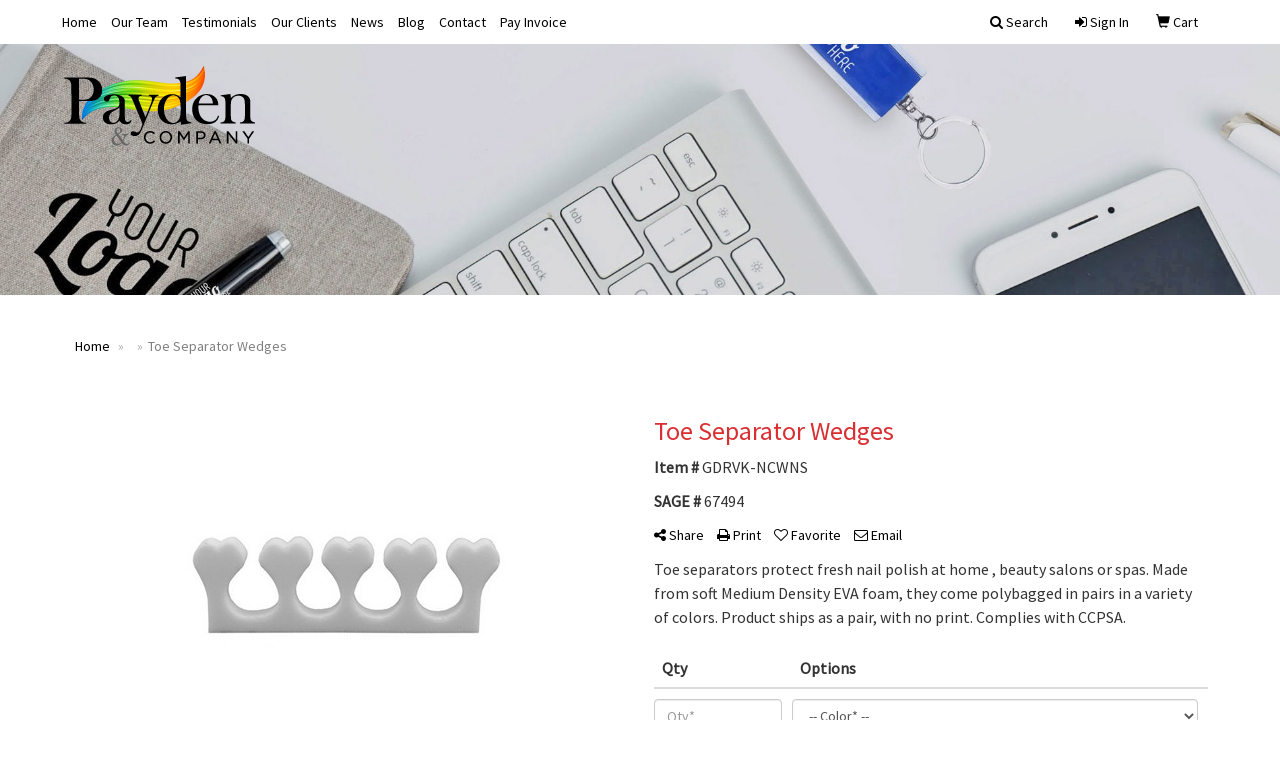

--- FILE ---
content_type: text/html
request_url: https://www.store.paydenandcompany.com/p/GDRVK-NCWNS/toe-separator-wedges
body_size: 7141
content:
<!DOCTYPE html>
<html lang="en">
  <head>
    <meta charset="utf-8">
    <meta http-equiv="X-UA-Compatible" content="IE=edge">
    <meta name="viewport" content="width=device-width, initial-scale=1">
    <!-- The above 3 meta tags *must* come first in the head; any other head content must come *after* these tags -->
  
  <title>Toe Separator Wedges - Payden & Company | Rhode Island Based Promotional Product Experts | East Greenwich, RI</title>
<meta name="description" content="Toe separators protect fresh nail polish at home , beauty salons or spas. Made from soft Medium Density EVA foam, they come polybagged in pairs in a variety of colors. Product ships as a pair, with no print.  Complies with CCPSA.">
<meta property="og:url" content="http://web8.promoplace.com/paydenandcompany/p/GDRVK-NCWNS/toe-separator-wedges" />
<meta property="og:title" content="Toe Separator Wedges" />
<meta property="og:description" content="Toe separators protect fresh nail polish at home , beauty salons or spas. Made from soft Medium Density EVA foam, they come polybagged in pairs in a variety of colors. Product ships as a pair, with no print.  Complies with CCPSA." />
<meta property="og:image" content="http://web8.promoplace.com/ws/ws.dll/QPic?SN=67494&P=325991068&PX=200" />
<meta property="og:type" content="website" />
<link rel="canonical" href="https://www.store.paydenandcompany.com/p/GDRVK-NCWNS/toe-separator-wedges" />
<meta name="robots" content="index,follow">
<link rel="SHORTCUT ICON" type="image/ico" href="https://www.store.paydenandcompany.com/favicon.ico">
<link rel="icon" type="image/png" href="https://www.store.paydenandcompany.com/favicon.ico">

    <!-- Bootstrap core CSS -->
    <link href="/distsite/styles/7/common/css/bootstrap.min.css" rel="stylesheet">
    <link href="/distsite/styles/7/common/css/flexslider.css" rel="stylesheet">
    <link href="/distsite/styles/7/common/css/font-awesome.min.css" rel="stylesheet">
    <link href="/distsite/styles/7/common/css/nouislider.css" rel="stylesheet">
    <link rel="stylesheet" type="text/css" href="/distsite/styles/7/common/css/slick/slick.css"/>
    <!-- Lightbox for rich text editor image destinations -->
    <link rel="stylesheet" type="text/css" href="/distsite/styles/7/common/css/lightbox/lightbox.css" />
    <!-- HTML5 shim and Respond.js for IE8 support of HTML5 elements and media queries -->
    <!--[if lt IE 9]>
      <script src="https://oss.maxcdn.com/html5shiv/3.7.2/html5shiv.min.js"></script>
      <script src="https://oss.maxcdn.com/respond/1.4.2/respond.min.js"></script>
    <![endif]-->
    <!-- Custom styles for this theme -->
    <link href="/we/we.dll/StyleSheet?UN=36274&Type=WETheme&TS=45016.360162037" rel="stylesheet">
    
    <script src="/distsite/styles/7/common/js/jquery.min.js"></script>
    
    <style>
#footer {
    background: #ffffff;
    padding: 24px;
    border-top: 1px solid #e8e8e8;
 max width: 1140px !important;
width: auto;
text-align: center;
}
#header-left {
width: 100%
}

#header-btm {
    background: none !important;
}

#header-text {
padding-top: 20px;
display: block !important;
}
#header #logo {
    display: none;
}

@media only screen and (min-width: 1200px)
{
.navbar-default.affix .navbar-brand, .navbar-default.affix .navbar-brand img
{
    height: 70px;
}
}

@media only screen and (min-width: 1200px) {
.navbar-default .navbar-brand, .navbar-default .navbar-brand img {
    max-height: 130px;
}
}

#page-0 #home-content-top > div > div > div > p:nth-child(2){
display: none;
}

</style>
	<style>
		.active-filters {
display:block !important;
}
		
		</style>
		
  </head>
<body id="page-0">


<div class="collapse hidden-sm hidden-md hidden-lg" id="msearch">
	<form name="QuickSearch" class="quick-form form" role="search" method="get" action="https://www.store.paydenandcompany.com/:quicksearch.htm">
		<table class="table table-borderless" style="border:0;">
			<tr>
				<td>
					<label class="sr-only" for="quicksearchbox-mobile">Search</label>  
					<input type="text" id="quicksearchbox-mobile" class="form-control" name="quicksearchbox" placeholder="Search"></td>
				<td  style="display:none;">
					<label class="sr-only" for="LoP">Enter low price</label>  
					<input type="text" size="8" class="form-control" name="LoP" id="LoP" placeholder="Min price"></td>
				<td  style="display:none;">
					<label class="sr-only" for="HiP">Enter high price</label>  
					<input type="text" size="8" class="form-control" name="HiP" id="HiP" placeholder="Max price"></td>
				<td><button class="btn btn-default" type="submit" onclick="return(document.getElementById('quicksearchbox-mobile').value.trim()>'');"><i class="fa fa-search" aria-hidden="true"></i><span class="sr-only">Search</span></button></td>
			</tr>
		</table>
	  </form>
</div>

<header>

<div id="top-menu-wrap" class="hidden-xs clearfix">
  <div class="container fluid">
    <div class="row">
      <div class="col-md-6 col-sm-8 np">
       <ul id="nav1" class="sf-menu hidden-xs clearfix">
    <li class=""><a href="/">Home</a></li>
<li class=""><a href="http://www.paydenandcompany.com/our-team" target="_top">Our Team</a></li>
<li class=""><a href="http://www.paydenandcompany.com/testimonials/" target="_top">Testimonials</a></li>
<li class=""><a href="http://www.paydenandcompany.com/clients/" target="_top">Our Clients</a></li>
<li class=""><a href="http://www.paydenandcompany.com/news/" target="_blank">News</a></li>
<li class=""><a href="http://www.paydenandcompany.com/blog/" target="_top">Blog</a></li>
<li class=""><a href="http://www.paydenandcompany.com/contact/" target="_top">Contact</a></li>
<li class=""><a href="http://www.paydenandcompany.com/pay" target="_blank">Pay Invoice</a></li>

</ul>


      </div>
      <div class="col-md-6 col-sm-4">
		<ul class="nav0">
	<li><a data-toggle="collapse" href="#msearch" class="visible-xs-block"><i class="glyphicon glyphicon-search"></i><span class="sr-only">Search</span></a></li>
	<li class="dropdown searchBox hidden-xs"><a href="javascript:void(0)" class="dropdown-toggle" data-toggle="dropdown"><i class="fa fa-search"></i> <span class="icon-only">Search</span></a>
  <ul class="dropdown-menu search-dropdown">
	<li>
	   <form name="QuickSearch" class="quick-form" role="search" method="get" action="https://www.store.paydenandcompany.com/:quicksearch.htm">
              <div class="input-group header-search">
				  <label class="sr-only" for="quicksearchbox">Search</label>    
                <input id="quicksearchbox" type="text" class="form-control" name="quicksearchbox" placeholder="What are you looking for?">
                <span class="input-group-btn">
                <button class="btn btn-default" type="submit" onclick="return(document.getElementById('quicksearchbox').value.trim()>'');"><i class="fa fa-search"></i><span class="sr-only">Search</span></button>
                </span>
              </div>
        </form>
	</li>
  </ul>
</li>

	<li class=""><a href="/signin.htm"><span class="fa fa-sign-in" aria-hidden="true"></span> <span class="icon-only">Sign In</span></a></li>
<li class=""><a href="/cart.htm"><span class="glyphicon glyphicon-shopping-cart" aria-hidden="true"></span> <span class="icon-only">Cart</span></a></li>

	
</ul>

      </div>
    </div>
  </div>
</div>
<!-- secondary-menu-wrap -->

<div id="top-menu-mobile" class="visible-xs">
  <div class="container fluid">
    <div class="row">
      <div class="col-sm-12">
		<ul class="nav0">
	<li><a data-toggle="collapse" href="#msearch" class="visible-xs-block"><i class="glyphicon glyphicon-search"></i><span class="sr-only">Search</span></a></li>
	<li class="dropdown searchBox hidden-xs"><a href="javascript:void(0)" class="dropdown-toggle" data-toggle="dropdown"><i class="fa fa-search"></i> <span class="icon-only">Search</span></a>
  <ul class="dropdown-menu search-dropdown">
	<li>
	   <form name="QuickSearch" class="quick-form" role="search" method="get" action="https://www.store.paydenandcompany.com/:quicksearch.htm">
              <div class="input-group header-search">
				  <label class="sr-only" for="quicksearchbox">Search</label>    
                <input id="quicksearchbox" type="text" class="form-control" name="quicksearchbox" placeholder="What are you looking for?">
                <span class="input-group-btn">
                <button class="btn btn-default" type="submit" onclick="return(document.getElementById('quicksearchbox').value.trim()>'');"><i class="fa fa-search"></i><span class="sr-only">Search</span></button>
                </span>
              </div>
        </form>
	</li>
  </ul>
</li>

	<li class=""><a href="/signin.htm"><span class="fa fa-sign-in" aria-hidden="true"></span> <span class="icon-only">Sign In</span></a></li>
<li class=""><a href="/cart.htm"><span class="glyphicon glyphicon-shopping-cart" aria-hidden="true"></span> <span class="icon-only">Cart</span></a></li>

	
</ul>

      </div>
    </div>
  </div>
</div>
<!-- secondary-menu-wrap -->

<!-- Start Secondary Nav -->
<nav id="mainNav" class="navbar navbar-default navbar-custom navbar-fixed-top">
  <div class="container fluid">
    <div class="navbar-header">
      <button type="button" class="navbar-toggle" data-toggle="collapse" data-target="#navbar"> <span class="sr-only">Toggle navigation</span> <i class="fa fa-bars"></i> </button>
       <a class="navbar-brand" href="http://www.paydenandcompany.com"><img class="img-responsive" src="/we/we.dll/Pic?UN=36274&F=C&T=707&Age=1326211799" alt="Payden & Company" /></a>  </div>
    <div class="collapse navbar-collapse" id="navbar">
      <ul class="nav navbar-nav navbar-right">
	<li class="visible-xs"><a href="/">Home</a></li>
<li class="visible-xs"><a href="http://www.paydenandcompany.com/our-team" target="_top">Our Team</a></li>
<li class="visible-xs"><a href="http://www.paydenandcompany.com/testimonials/" target="_top">Testimonials</a></li>
<li class="visible-xs"><a href="http://www.paydenandcompany.com/clients/" target="_top">Our Clients</a></li>
<li class="visible-xs"><a href="http://www.paydenandcompany.com/news/" target="_blank">News</a></li>
<li class="visible-xs"><a href="http://www.paydenandcompany.com/blog/" target="_top">Blog</a></li>
<li class="visible-xs"><a href="http://www.paydenandcompany.com/contact/" target="_top">Contact</a></li>
<li class="visible-xs"><a href="http://www.paydenandcompany.com/pay" target="_blank">Pay Invoice</a></li>

</ul>

    </div>
  </div>
</nav>

</header>
<!-- Header -->

    <div id="page-title">
    <div class="container">
        <div class="row">
            <div class="col-sm-12">
                <h1></h1>
            </div>
        </div>
    </div>
    </div>


    <div class="page">
	
	<div class="container">

      <div id="main-content" class="row" style="background:#fff;">

        <aside id="sidebar" class="col-sm-3 hidden-xs backgroundfill">
        
		

        </aside> <!-- /sidebar -->

        <div class="col-sm-12" style="background:#fff;padding-top:10px;">

		<iframe id="WE_Frame" name="WE_Frame" title="subpage" width="100%" src="https://www.store.paydenandcompany.com/ws/ws.dll/PrDtl?UID=36274&SPC=gdrvk-ncwns" scrolling="no" frameborder="0"></iframe>

       </div> <!-- /.col-9 -->

      </div> <!-- /.row -->

    </div> <!-- /container -->

    </div><!-- page wrap -->

	<!-- Footer Include -->

   <div id="footer-container">
      <footer id="footer">
        <div class="container">

          <div class="we-footer row">

          <!-- Page Ordering Change -->

           <div class="col-sm-4 col-sm-push-8" id="block-right">
              <div class="social">
				<ul class="socialmediabar">
	
	<li><a href="https://www.facebook.com/PaydenandCompany/" target="_blank" title="Visit us on Facebook"><img src="/DistSite/Styles/7/common/images/social/3/Facebook.png" alt="Facebook" border="0"></a></li>
	
	
	<li><a href="https://twitter.com/payden_and_co" target="_blank" title="Visit us on Twitter"><img src="/DistSite/Styles/7/common/images/social/3/Twitter.png" alt="Twitter" border="0"></a></li>
	
	
	<li><a href="https://www.linkedin.com/company/payden-&-company" target="_blank" title="Visit us on LinkedIn"><img src="/DistSite/Styles/7/common/images/social/3/LinkedIn.png" alt="LinkedIn" border="0"></a></li>
	
	
	<li><a href="https://www.instagram.com/payden_and_company/" target="_blank" title="Visit us on Instagram"><img src="/DistSite/Styles/7/common/images/social/3/Instagram.png" alt="Instagram" border="0"></a></li>
	
	<!--
	<li><a href="" target="_blank" title="Visit us on Yelp"><img src="/DistSite/Styles/7/common/images/social/3/Yelp.png" alt="Yelp" border="0"></a></li>
	-->
	<!--
	<li><a href="" target="_blank" title="Visit us on YouTube"><img src="/DistSite/Styles/7/common/images/social/3/YouTube.png" alt="YouTube" border="0"></a></li>
	-->
	
	<li><a href="https://www.pinterest.com/payden__company/" target="_blank" title="Visit us on Pinterest"><img src="/DistSite/Styles/7/common/images/social/3/Pinterest.png" alt="Pinterest" border="0"></a></li>
	
	<!--
	<li><a href="" target="_blank" title="Visit our blog"><img src="/DistSite/Styles/7/common/images/social/3/Blog.png" alt="Blog" border="0"></a></li>
	-->
	<!--
	<li><a href="" target="_blank" title="Visit us on Tumblr"><img src="/DistSite/Styles/7/common/images/social/3/Tumblr.png" alt="Tumblr" border="0"></a></li>
	-->
</ul>

              </div>
              <!--/social -->

              <div class="clear"></div>

			<!-- Map -->
      <!--
      <div>
			<a href="https://maps.google.com/?q=530%20Main%20Street%20%20%20%26%20%20%20P.O.%20BOX%201939,East%20Greenwich,Rhode%20Island%2002818" target="_blank">
			<img id="footer-map" style="width:220px;height:120px;" src="/we/we.dll/Pic?UN=36274&F=MapMain&MaxW=220&MaxH=120&Address=530%20Main%20Street%20%20%20%26%20%20%20P.O.%20BOX%201939,East%20Greenwich,Rhode%20Island%2002818&Age=1357492448" class="img-responsive" alt="map" title="Click for a larger map" />
			</a>
			</div>
      -->
			<div class="clear"></div>

			<!-- Contact info -->
			<!--
		    <h4><span class="notranslate">Payden &amp; Company</span></h4>
		    <p><span class="notranslate">530 Main Street   &   P.O. BOX 1939<br>East Greenwich, Rhode Island 02818<br>&nbsp;<br>t. <a href="tel:4018846811">401-884-6811</a>&nbsp;&middot;&nbsp;<a href="tel:18887766977">1-888-776-6977</a><br>f. 401-398-0473<br><a href="mailto:info@paydenandcompany.com">info@paydenandcompany.com</a></span></p>
			-->

            </div> <!-- /col 4 -->

            <div class="col-sm-8 col-sm-pull-4">
              <h3></h3>

			  <!-- Footer Nav -->
			  

               <!-- Additional Links -->
            <div id="additional-links">
    			<br/>
    			
            </div>

			<!-- Credit card logos -->
			

            </div>
            <!--/col 8 -->

          </div>
          <!--/row-->

		  <!-- Site Footer -->
		            <div class="row">
			  <div class="col-sm-12">
          	<div id="additional-footer">
    <!--
            <img id="poweredby" class="img-responsive pull-left" src="/distsite/styles/7/common/images/sgpower.png" alt="Powered by SAGE"/>
	-->
             <p class="copyright">
	  <!--Site design &copy; 2026 SAGE - Quick Technologies Inc.&nbsp; -->
	  <div class="custompage">
<div id="ytapiplayer2" style="display: none;"><object width="556" height="313">
<param name="movie" value="http://www.youtube.com/v/XNJUQsCqCD4?fs=1&amp;hl=en_US&amp;rel=0&amp;autoplay=1" />
<param name="allowFullScreen" value="true" /><param name="allowscriptaccess" value="always" />
<embed src="http://www.youtube.com/v/XNJUQsCqCD4?fs=1&amp;hl=en_US&amp;rel=0&amp;autoplay=1" type="application/x-shockwave-flash" allowscriptaccess="always" allowfullscreen="allowfullscreen" width="556" height="313" /></object></div>
<img id="imageID" style="cursor: pointer; float: left; margin-right: 5%; margin-left: 5%;" src="https://www.promoplace.com/paydenandcompany/files/payden-about-video-thumbnail.png" width="556" height="311" />
<h3><span style="color: #d92f33;">Contact Us</span>&nbsp;</h3>
<p>Phone: 888-776-6977<br /><br />Fax: 401-398-0473<br /><br />PO Box 1939. East Greenwich, RI 02818.</p>
</div>
			 </p>
           	</div><!-- /#additional footer -->
		  </div>
          </div>




        </div>
        <!--/container -->

      </footer>
</div>
<!-- footer-container -->



	<!-- Bootstrap core JavaScript
    ================================================== -->
    <!-- Placed at the end of the document so the pages load faster -->
    
    <script src="/distsite/styles/7/common/js/bootstrap.min.js"></script>
    <script src="/distsite/styles/7/common/js/hoverIntent.min.js"></script>
    <script src="/distsite/styles/7/common/js/superfish.min.js"></script>
    <script src="/distsite/styles/7/common/js/jquery.validate.min.js"></script>
    <script src="/distsite/styles/7/common/js/lightbox.js" type="text/javascript"></script>
    <script src="/distsite/styles/7/common/js/ie10-viewport-bug-workaround.js"></script>
    <!-- price slider -->
    <script src="/distsite/styles/7/common/js/nouislider.min.js"></script> 
    <script src="/js/iframeResizer.min.js" type="text/javascript"></script>
    <script src="/js/IFrameUtils.js?20150930" type="text/javascript"></script> <!-- Eventually can remove this one line when not using older resizer method anymore -->

    <!-- custom scripts -->
    <script src="/distsite/styles/7/707/js/custom.js" type="text/javascript"></script>
    <script src="/distsite/styles/7/common/js/jquery.backstretch.min.js"></script>

	<script>

	jQuery(document).ready(function(){
		jQuery('ul.sf-menu').superfish({
			animation: {opacity:'show'},	// slide-down effect without fade-in
			delay: 100,			// 1.2 second delay on mouseout
			speed: 'fast'
		});
	});
		
		
	</script>



<!-- iFrame Resize -->
<script>iFrameResize({checkOrigin:false,inPageLinks:true},'#WE_Frame');</script>

<!-- For VDS (temp until PS is flat - then move this to product detail page -->
<!-- highslide : VDS and pop-ups -->
	<script type="text/javascript" src="/highslide/highslide-full.packed.js"></script>
	<script type="text/javascript" src="/highslide/highslide.config.js" charset="utf-8"></script>
	<link rel="stylesheet" type="text/css" href="/highslide/highslide.css" />
	<script type="text/javascript">
	hs.lang = {
	   loadingText: '',
	   restoreTitle : 'Click to close.  Click and drag to move.'
	};
	hs.expandCursor = null; // hide zoom cursor
	hs.preserveContent = false;
	</script>
<!-- End highslide -->
<a style="display:none;" id="VDSAnchor" href="#" alt="VDS" onclick="return hs.htmlExpand(this, { objectType: 'iframe', objectLoadTime:'after', align: 'center', height:900, width:1000 } );"></a>
<!-- End For VDS -->

<script>

$("#page-title").backstretch("/we/we.dll/Pic?UN=36274&F=F&Age=1316576820");
	

          
               
                
$(".panel-collapse .show-filter").hide();
   $(".panel-collapse .show-more").click(function (e) {
    e.preventDefault();
    $(this).siblings(".panel-body").find(".show-filter").slideToggle(400);
    $(this).toggleClass("expanded");
    
      //change text of show more element just for demonstration purposes to this demo
    $(this).text() === 'Show more' ? $(this).text('Show less') : $(this).text('Show more');
   });
	
	
	
</script>

<script>
  (function(i,s,o,g,r,a,m){i['GoogleAnalyticsObject']=r;i[r]=i[r]||function(){
  (i[r].q=i[r].q||[]).push(arguments)},i[r].l=1*new Date();a=s.createElement(o),
  m=s.getElementsByTagName(o)[0];a.async=1;a.src=g;m.parentNode.insertBefore(a,m)
  })(window,document,'script','https://www.google-analytics.com/analytics.js','ga');

  ga('create', 'UA-67214027-1', 'auto');
  ga('send', 'pageview');

</script>
<script type="text/javascript">
$('#imageID').click(function() {
$('#ytapiplayer2').show();
$('#imageID').hide();
});
</script>

<script type="text/javascript" src="http://code.jquery.com/jquery-1.9.1.js"></script>
 <script type="text/javascript" src="/files/simpletextrotator.js"></script>
<link rel="stylesheet" type="text/css" href="/files/simpletextrotator.js" />

	
<script type="text/javascript">
	  $(document).ready(function(){
			$(".demo1 .rotate").textrotator({
        animation: "fade",
        speed: 500
      });
      $(".demo2 .rotate").textrotator({
        animation: "flip",
        speed: 1250
      });
      $(".demo3 .rotate").textrotator({
        animation: "flipCube",
        speed: 1500
      });
      $(".demo4 .rotate").textrotator({
        animation: "flipUp",
        speed: 1750
      });
      $(".demo5 .rotate").textrotator({
        animation: "spin",
        speed: 2000
      });
		});
       </script>


  </body>
</html>


--- FILE ---
content_type: text/css
request_url: https://www.store.paydenandcompany.com/we/we.dll/StyleSheet?UN=36274&Type=WETheme&TS=45016.360162037
body_size: 15848
content:
/*--------------------------
	WebExpress.css
---------------------------*/
@import url("https://fonts.googleapis.com/css?family=Source Sans Pro");
/*--------------------------
	Global styles
---------------------------*/

.login-panel {
	margin:50px 0px;
	color:#555;
}

#remember-pwd {
	font-size:12px;
	margin-top:5px;
	margin-bottom:25px;
}



img {
	display: inline-block;
	height: auto;
	max-width: 100%;
}

html, body {width: auto!important; overflow-x: hidden!important}
/*--------------------------
	Global common helpers
	Global common helpers
---------------------------*/

.hidden {
	display:none;
}


/*--------------------------
	Corner Ribbons
---------------------------*/

.corner-ribbon{
  width: 230px;
  background: #e43;
  position: absolute;
  top: 40px;
  left: -50px;
  text-align: center;
  line-height: 50px;
  letter-spacing: 1px;
  color: #f0f0f0;
  transform: rotate(-45deg);
  -webkit-transform: rotate(-45deg);
		z-index: 2000;
}

.corner-ribbon .fa-times {
	color:#fff;
}

.corner-ribbon.sticky{
  position: fixed;
}

.corner-ribbon.shadow{
  box-shadow: 0 0 3px rgba(0,0,0,.3);
}

.corner-ribbon.top-left{
  top: 25px;
  left: -50px;
  transform: rotate(-45deg);
  -webkit-transform: rotate(-45deg);
}

.corner-ribbon.top-right{
  top: 25px;
  right: -50px;
  left: auto;
  transform: rotate(45deg);
  -webkit-transform: rotate(45deg);
}

.corner-ribbon.bottom-left{
  top: auto;
  bottom: 25px;
  left: -50px;
  transform: rotate(45deg);
  -webkit-transform: rotate(45deg);
}

.corner-ribbon.bottom-right{
  top: auto;
  right: -50px;
  bottom: 25px;
  left: auto;
  transform: rotate(-45deg);
  -webkit-transform: rotate(-45deg);
}

.corner-ribbon.white{background: #f0f0f0; color: #555;}
.corner-ribbon.black{background: #333;}
.corner-ribbon.grey{background: #999;}
.corner-ribbon.blue{background: #39d;}
.corner-ribbon.green{background: #2c7;}
.corner-ribbon.turquoise{background: #1b9;}
.corner-ribbon.purple{background: #95b;}
.corner-ribbon.red{background: #e43;}
.corner-ribbon.orange{background: #e82;}
.corner-ribbon.yellow{background: #ec0;}


/*--------------------------
	Video
---------------------------*/

.video {
    float: none;
    clear: both;
    width: 100%;
    position: relative;
    padding-bottom: 56.25%;
    padding-top: 25px;
    height: 0;
}
.video iframe {
    position: absolute;
    top: 0;
    left: 0;
    width: 100%;
    height: 100%;
}


/*--------------------------
	Subnav thumbnail list
---------------------------*/

.subnav-thumb-grid {
	border:1px solid #E8E8E8; /* change product border color */
	background:#fff;
	padding:10px;
	text-align:center;
	margin-bottom:20px;
	-webkit-transition: all .3s ease-in-out;
    -moz-transition: all .3s ease-in-out;
    -ms-transition: all .3s ease-in-out;
    -o-transition: all .3s ease-in-out;
}

.subnav-thumb-grid:hover {
	cursor: pointer;
	box-shadow: 2px 2px #CFCFCF;
	/* Firefox */
    -moz-transition: all .2s ease-in;
    /* WebKit */
    -webkit-transition: all .2s ease-in;
    /* Opera */
    -o-transition: all .2s ease-in;
    /* Standard */
    transition: all .2s ease-in;
}

.subnav-thumb-grid img {
	margin:0 auto;
}

.subnav-name{
	font-size:14px;
	font-weight:300;
	line-height:16px;
	margin-top:5px;
	color:#464646;
}


/*-----------------------------
  Showrooms
-----------------------------*/


.inventory {
	color: #999;
	font-size:14px;
	text-transform: uppercase;
}

.inventory.lowInventory {
	color:#9D1618;
}



.wep-list-item {
	border:1px solid #E8E8E8; /* change product border color */
	background:#fff;
	padding:10px;
	margin-bottom:20px;
}

.wep-list-item:hover {
	cursor: pointer;
	/* Firefox */
    -moz-transition: all .2s ease-in;
    /* WebKit */
    -webkit-transition: all .2s ease-in;
    /* Opera */
    -o-transition: all .2s ease-in;
    /* Standard */
    transition: all .2s ease-in;
}

.wep-list-item p.pr-name{
	font-size:14px;
	line-height:16px;
	font-weight:600;
	display:block;
	padding-bottom:10px;
	color:#464646;
}

.wep-list-item .pr-description{
	font-size:12px;
	font-weight:300;
	line-height:18px;
	color:#464646;
}

.wep-list-item .pr-number {
	font-size:12px;
	font-weight:600;
}


/* ------------------------
 	Stores Page
--------------------------*/

#stores-header-txt {
	margin-bottom: 30px;
}
.stores-item {
	text-align: center;
	margin-bottom: 30px;
}
.stores-item img {
	margin:0 auto;
}
p.stores-title {
	color:#464646;
}


/*--------------------------
	Signature Stores
---------------------------*/

/* --------- Grid Layout ----------------- */
.sig-theme-grid {
  display: flex;
	flex-wrap: wrap;
}
.sig-theme-grid .col {
  flex: 1;
  position: relative;
}

.sig-theme-grid img {
	display: block;
  width: 100%;
  height: auto;
}

.sig-theme-grid h3 {
	position: absolute;
	top: 50%;
    left: 50%;
    transform: translate(-50%, -50%);
	font-size: 28px;
	font-weight: 700;
	color:#fff;
	background: rgb(61, 65, 71, 0.5);
	width:100%;
	padding:20px 0px;
	text-align: center;
}

.sig-theme-grid .last h3 {
	position: absolute;
	top: 50%;
    left: 50%;
    transform: translate(-50%, -50%);
	font-size: 28px;
	font-weight: 700;
	color:#fff;
	background: rgb(61, 65, 71, 0);
	width:100%;
	padding:20px 0px;
	text-align: center;
}

.sig-overlay {
  position: absolute;
  top: 0;
  bottom: 0;
  left: 0;
  right: 0;
  height: 100%;
  width: 100%;
  opacity: 0;
  transition: .5s ease;
  background-color: rgb(30, 101, 206, 0.5)
}

.last .sig-overlay {
  position: absolute;
  top: 0;
  bottom: 0;
  left: 0;
  right: 0;
  height: 100%;
  width: 100%;
  opacity: 1;
  transition: .5s ease;
  background-color: rgb(30, 101, 206, 0.8)
}

.col a:hover .sig-overlay {
  opacity: 1;
}

@media only screen and (max-width : 768px) {

	.sig-theme-grid h3 {
		font-size:20px;
	}

}


/* Extra Small Devices, Phones */
@media only screen and (max-width : 480px) {

.sig-theme-grid h3 {
font-size:18px;
text-shadow: 0px -1px 4px rgba(0, 0, 0, 0.5);
}

.sig-theme-grid .col {
  flex: 100%;
  position: relative;
}

}

#sigstore-banner {
	margin-bottom:20px;
}

.sigstore-controls a {
	font-size:14px
}

.sigstores-nav-left {
	text-align:left;
}

.sigstores-nav-right {
	text-align:right;
}


@media only screen and (max-width : 480px) {
.sigstores-nav-left, .sigstores-nav-right {
	text-align:center;
}

}


/*-----------------------------
	Standard Helper Classes (for custom pages, etc.)
-----------------------------*/

.five-sixths,
.four-sixths,
.one-fourth,
.one-half,
.one-sixth,
.one-third,
.three-fourths,
.three-sixths,
.two-fourths,
.two-sixths,
.two-thirds {
	float: left;
	margin-left: 2.564102564102564%;
}

.one-half,
.three-sixths,
.two-fourths {
	width: 48.717948717948715%;
}

.one-third,
.two-sixths {
	width: 31.623931623931625%;
}

.four-sixths,
.two-thirds {
	width: 65.81196581196582%;
}

.one-fourth {
	width: 23.076923076923077%;
}

.three-fourths {
	width: 74.35897435897436%;
}

.one-sixth {
	width: 14.52991452991453%;
}

.five-sixths {
	width: 82.90598290598291%;
}

.first {
	clear: both;
	margin-left: 0;
}


@media only screen and (max-width: 768px) {


	.five-sixths,
	.four-sixths,
	.one-fourth,
	.one-half,
	.one-sixth,
	.one-third,
	.three-fourths,
	.three-sixths,
	.two-fourths,
	.two-sixths,
	.two-thirds {
		margin: 0;
		width: 100%;
	}
}


/*--------------------------
	Virtual Designer
---------------------------*/

.virtual {
	background: url(images/icon-virtual.png) no-repeat bottom;
	width:12px;
	height:17px;
	display: inline-block;
}

/*--------------------------
	Pay Bill
---------------------------*/


a.toolHlp {
	color:#666;
	font-size: 14px;
}

a.toolHlp:hover {
	color:#000;
}

.error.help-block {
	color:#dd2323;
}

/* ------------------------
 Art Upload
--------------------------*/

.well-upload {
	 min-height: 20px;
	 padding:19px;
  margin-bottom: 20px;
  background-color: #fff;
  border: 1px solid #e3e3e3;
  border-radius: 4px;
  box-shadow: 0px 1px 1px rgba(0, 0, 0, 0.05) inset;
}

.table-upload td {
	border-top: none !important;
	padding-bottom:0px !important;

}

.table-upload tr {
	border-top:1px solid #e3e3e3;
}

.table-upload tr:first-child {
	border-top:0;
}



    .btn-file {
        position: relative;
        overflow: hidden;
    }
    .btn-file input[type=file] {
        position: absolute;
        top: 0;
        right: 0;
        min-width: 100%;
        min-height: 100%;
        font-size: 100px;
        text-align: right;
        filter: alpha(opacity=0);
        opacity: 0;
        outline: none;
        background: white;
        cursor: inherit;
        display: block;
    }

.upload-block {
	margin-bottom:15px;
}


/*--------------------------
	Product carousel
---------------------------*/

.slide-caption {
	min-height:90px;
}


#language {
	text-align: center;
	color:#fff;
	font-size: 12px;
}


/* ------------------------
 Client Login
--------------------------*/

#loginForm {
	margin-top:20px;
}

#loginForm .btn {
	margin-top:20px;
}

.panel-login {
	margin-top:50px;
}

.panel-login .panel-body {
	padding:40px;
	text-align:left;
}

.panel-login .panel-body .list {
	margin-top:20px;
}

.panel-login .panel-body .fa {
	color:#969696;
}


.panel-login .panel-body .fa-chevron-right {
	font-size:10px;
}


/* ---------- LIVE-CHAT ---------- */

/* Small button, before user sees full chat */

#live-chat-btn {
	bottom: 0;
	font-size: 12px;
	right: 24px;
	position: fixed;
	width: 160px;
	background: #9fce67;
	border-radius: 5px 5px 0 0;
	color: #808080;
	cursor: pointer;
	padding: 10px 24px;
	text-align: center;
}

#live-chat-btn.theme-round {
	bottom: 10px;
	font-size: 20px;
	right: 24px;
	position: fixed;
	width:50px;
	height: 50px;
	border-radius: 50%;
	cursor: pointer;
	padding: 10px;
}

#live-chat-btn.theme-round .chat-label {
	display: none;
}

/* header once users sees the full chat */

#live-chat header {
	background: #9fce67;
	border-radius: 5px 5px 0 0;
	color: #fff;
	cursor: pointer;
	padding: 10px 24px;
	position: relative;

}

#live-chat header .closeChat {
	position: absolute;
	top:15px;
	right:20px;
	color:#fff;
}

#live-chat-btn p, #live-chat header p  {
	margin: 0px;
}

/*
#live-chat-btn p:before {
	background: #1a8a34;
	border-radius: 50%;
	content: "";
	display: inline-block;
	height: 8px;
	margin: 0 8px 0 0;
	width: 8px;
}*/

#chat-wait {
	text-align: center;
	padding:20px 0px;
}

#chat-away {
	text-align: center;
	padding: 20px 24px 30px;
}


#chat-intro {
	text-align: center;
	padding: 20px 24px 30px;
}

#chat-intro form {
	margin-top:10px;
}

#live-chat-btn.clicked {
	display: none;
}

#chat-contact-btn {
	margin: 10px 0px;
}

#live-chat {
	bottom: 0;
	font-size: 12px;
	right: 24px;
	position: fixed;
	width: 300px;
	min-height: 150px;
	z-index: 1000;

}

#live-chat #chat-post-message textarea {
	border-radius: 0;
	margin-top:8px;
	border-left:0;
	border-right:0;
}

#chat-messagethread {
	margin-top:20px;
	max-height: 300px;
	overflow-y: scroll;
}


#chat {
	border:1px solid #D0D0D0;
	position: relative;
	z-index: 1000;
	background: #fff;
}

@media only screen and (max-width : 480px) {

	#chat-messagethread {
		margin-top:20px;
		min-height: 300px;
		max-height: 400px;
		overflow-y: scroll;
}


    }


#ChatMsg {
	border:0;
}

.btn-end-chat {
	float:right;
	padding-right:10px;
}





/*#live-chat h4:before {
//	background: #1a8a34;
//	border-radius: 50%;
//	content: "";
//	display: inline-block;
//	height: 8px;
//	margin: 0 8px 0 0;
//	width: 8px;
}*/

#live-chat h4 {
	font-size: 12px;
}

#live-chat h5 {
	font-size: 10px;
}

#live-chat form#chat {
	padding: 24px;
}

#live-chat form#chat input[type="text"] {
	border: 1px solid #ccc;
	border-radius: 3px;
	padding: 8px;
	outline: none;
	width: 234px;
}

.chat-message-counter {
	background: #e62727;
	border: 1px solid #fff;
	border-radius: 50%;
	display: none;
	font-size: 12px;
	font-weight: bold;
	height: 28px;
	left: 0;
	line-height: 28px;
	margin: -15px 0 0 -15px;
	position: absolute;
	text-align: center;
	top: 0;
	width: 28px;
}

.chat-close {
	background: #1b2126;
	border-radius: 50%;
	color: #fff;
	display: block;
	float: right;
	font-size: 10px;
	height: 16px;
	line-height: 16px;
	margin: 2px 0 0 0;
	text-align: center;
	width: 16px;
	display: none;
}

.chat {
	background: #fff;
}

.chat-history {
	padding: 0px 24px 0px 24px;

}

.chat-history hr {
	margin-top:5px;
	margin-bottom:5px;
}


.chat-message {
	margin: 0px;
}

.chat-message img {
	border-radius: 50%;
	float: left;
}

.chat-message-content {
	margin-left: 56px;
}

.chat-time {
	float: right;
	font-size: 10px;
}

.chat-feedback {
	font-style: italic;
	margin: 0 0 0 80px;
}

/* Advanced Search */

.btn-advanced-search {
	float:right;
}

/* Small Devices, Tablets */
@media only screen and (max-width : 480px) {
 .btn-advanced-search {
	float: none;
	 display: block;
	 width:100%;
}
	
	.btn-advanced-clear {
		 display: block;
		 margin-bottom:10px;
	 width:100%;
	}
	
	
}


.testimonial-block a,
.testimonial-block a:hover,
.testimonial-block a:focus {
	color: #212529;
}




/*--------------------------
	Print styles
---------------------------*/

@media print {
	nav,
	#sidebar,
	#nav0-container,
	#nav1-container,
	#header-right,
	footer,
	.quicksearch,
	.breadcrumb,
	.print-none {
		display: none;
	}

	a:after { content:''; }
    a[href]:after { content: none !important; }
}

/* ------------------------
      Global Settings
--------------------------*/

body {
 font-family:Source Sans Pro;
 line-height: 24px;
 background-color: #FFFFFF;
 //background-image:url('/we/we.dll/Pic?UN=36274&F=SB&TS=45016.360162037');
 //background-size:100% 100%;
 background-repeat: repeat;
 background-position: left top;
 font-size:12pt;
 overflow-x: hidden;
}


h1, h2, h3, h4, h5, h6 {
	font-size: 26px;
 color:#d92f33;
	/*color:#9fce67;*/
	margin-bottom: 10px;
}

.table-borderless td,b
.table-borderless th {
    border: 0 !important; 
}

.np {padding:0px}
/* ------------------------
        Buttons
--------------------------*/

.btn-default, .btn-default:visited {
 background:#d92f33;
	/*background:#9fce67;*/
	color:#FFFFFF;
 border:1px solid #d92f33;
	transition: all 0.3s ease 0s;
	border-radius: 4px;
}
.btn-default:hover, .btn-default:focus {
 background:#808080;
 color:#FFFFFF;
 border:1px solid #d92f33
/*border:1px solid #9fce67;*/
	/*background:#9fce67;*/
}
a {
 color:#000000;
}
a:hover {
 color:#d92f33;
	text-decoration: none;
}
/* ------------------------
        Header
--------------------------*/

#header-text {
	padding: 30px 0px;
}
#page-title {
	/*background:#666;*/
	padding: 175px 0px 100px;
	text-align: center;
}
#page-title h1 {
	color: #fff;
	font-size: 50px;
}
/* ------------------------------
	Content Slider
--------------------------------*/


/* -------  Hide content slider arrows / indicators */
 .right.carousel-control, .left.carousel-control { display: none; }
 .carousel-indicators {	display:none; }

.carousel-caption {
	top: 50%;
	transform: translateY(-50%);
	bottom: initial;
}
.carousel-control.left, .carousel-control.right {
	background-image: none;
	background-repeat: repeat-x;
}
#content-slider .item {
	-webkit-transform-style: preserve-3d;
	-moz-transform-style: preserve-3d;
	transform-style: preserve-3d;
}

.carousel-inner { overflow: visible; }


header .intro-text {
	padding-top: 100px;
	padding-bottom: 50px;
}
header .intro-text h1 {
	font-size: 40px;
}
header .intro-text p {
	font-size: 75px;
	line-height: 85px;
	margin-bottom: 30px;
}

@media (min-width: 768px) {
header .intro-text {
	padding-top: 300px;
	padding-bottom: 200px;
}
}






/* ------------------------
    Social Media Bar
--------------------------*/
ul.socialmediabar {
	list-style: none;
	display: inline;
	margin-left:0 !important;
	padding: 0;
}
ul.socialmediabar li {
	display: inline;
	margin: 0 1px;
}

.social {
	margin-bottom:10px;
}
/* ------------------------
      Breadcrumbs
--------------------------*/

.breadcrumb {
	font-size: 14px;
 background-color:#fff;
	padding-left:5px;
	border-radius: 0;
	-moz-border-radius: 0;
	-webkit-border-radius: 0;
	-o-border-radius: 0;
}
.breadcrumb a {
 color:#000000;
}
.breadcrumb a:hover {
 color:#d92f33;
	/*color:#9fce67;*/
	text-decoration: none;
}
/*change active color*/
.breadcrumb > .active {
 color:#808080;
}
.breadcrumb > li + li:before {
	content: "\00BB";
	color: #b2b1b1;
}
/* ------------------------
      Nav 0
--------------------------*/


.nav0 {
	padding-left: 0;
	margin: 0px 0px 0px -5px;
	list-style: none;
	float: right;
}
.nav0 li {
	display: inline-block;
	padding-right: 5px;
	padding-left: 5px;
	z-index: 1000;
}
.nav0 li a {
	padding: 10px 7px;
	display: inline-block;
 color:#000000;
	font-size: 14px;
}
.nav0 li a:hover, .nav0 li a:focus, .nav0 li a:active {
 color:#d92f33;
	text-decoration: none;
}

.nav0 li a:visited {
	color:#000000;
}

.nav0 li.label-item {
 padding: 15px 17px;
 display: inline-block;
 color:#000000;
 font-size: 14px;
}




.nav0 li#account ul {
    position: absolute;
    width: inherit;
	background: #fff;
	padding: 0;
  	margin: 0;
	box-shadow: 2px 2px 6px rgba(0,0,0,.2);
	min-width: 10em;
	z-index: 1000;
	 visibility:hidden;
    opacity:0;
    filter:alpha(opacity=0);
    -webkit-transition:200ms ease;
    -moz-transition:200ms ease;
    -o-transition:200ms ease;
    transition:200ms ease;

  }

  .nav0 li#account:hover ul {
	visibility:visible;
    opacity:1;
    filter:alpha(opacity=100);

  }

  .nav0 li#account ul li {
    display: block;
	padding:0px;
  }

.nav0 li#account ul li a {
	color:#d92f33;
	font-size: 14px;
	text-decoration: none;
	padding: 5px 15px;
}

.nav0 li#account ul li.label-item {
	color:#d92f33;
	font-size: 14px;
	text-decoration: none;
	padding: 5px 15px;
}

.cart-count {
	color: #908D8D;
}
/* ------- Nav 1 theme ------ */


#nav1.sf-menu {
	float: left;
}
#nav1.sf-menu ul {
	box-shadow: 2px 2px 6px rgba(0,0,0,.2);
	min-width: 12em; /* allow long menu items to determine submenu width */
 *width: 12em; /* no auto sub width for IE7, see white-space comment below */
	background: #fff;
}
ul#nav1.sf-menu li {
 background:#FFFFFF; /* Nav 2 background color */
 white-space: normal; /* ...unless you support IE7 (let it wrap) */
}
ul#nav1.sf-menu li:hover, ul#nav1.sf-menu li.sfHover {
 background:transparent;
/* only transition out, not in */

}
ul#nav1.sf-menu > li:hover > a, ul#nav1.sf-menu > li.sfHover > a {
 color:#d92f33; /* Hover text color */
}
/* Active Class */
ul#nav1.sf-menu li.active, ul#nav1.sf-menu li.active a {
 background:transparent;
 color:#d92f33;
}
/* Label Class */
#nav1.sf-menu li.label-item, #nav1.sf-menu li.label-item:hover {
 color:#000000;
 background:#FFFFFF; /* Nav 2 background color */
	padding: 10px 7px;
	border-top: 1px solid #E5E5E5;
}
#nav1.sf-menu a {
 color:#000000; /* Nav 2 text color */
	/* border-top: 1px solid #E5E5E5; */ /* - fallback color must use full shorthand */
	padding: 10px 7px;
	text-decoration: none;
	zoom: 1; /* IE7 */
	font-size: 14px;
}
ul#nav1.sf-menu a:hover {
 color: #d92f33;
}
/* Second level */
ul#nav1.sf-menu ul li, ul#nav1.sf-menu ul li.label-item, ul#nav1.sf-menu ul li.label-item:hover, ul#nav1.sf-menu ul li a {
	background: #fff;
	color: #676767;
}
ul#nav1.sf-menu ul li:hover, ul#nav1.sf-menu ul li a:hover, ul#nav1.sf-menu > li li:hover > a,		/* Color for parent selected item when go to submenu */ ul#nav1.sf-menu > li li.sfHover > a		/* Color for parent selected item when go to submenu */ {
 color: #d92f33;
 background:transparent;
	z-index: 1000;
}
/* Third Level */
ul#nav1.sf-menu ul ul li {
	color: #676767;
	background: #fff;
}
ul#nav1.sf-menu ul ul li:hover, ul#nav1.sf-menu ul ul li.sfHover {
 color:#d92f33;
 background:transparent;
}
/*** arrows (for all except IE7) **/
#nav1.sf-arrows .sf-with-ul {
	padding-right: 2.5em;/*padding-right: 1em; /* no CSS arrows for IE7 (lack pseudo-elements) */
}
/* styling for both css and generated arrows */
ul#nav1.sf-arrows .sf-with-ul:after {
	content: '';
	position: absolute;
	top: 50%;
	right: 1em;
	margin-top: -3px;
	height: 0;
	width: 0;
	/* order of following 3 rules important for fallbacks to work */
	border: 5px solid transparent;
 border-top-color: #000000; /* edit this to suit design (no rgba in IE8) */
}
ul#nav1.sf-arrows > li > .sf-with-ul:focus:after, ul#nav1.sf-arrows > li:hover > .sf-with-ul:after, ul#nav1.sf-arrows > .sfHover > .sf-with-ul:after {
 border-top-color: #d92f33; /* IE8 fallback color */
}
/* ------------------------
      Nav 2
--------------------------*/

.navbar {
	margin: 0px;
}


.navbar-fixed-top {
	z-index: 999;
}

.navbar-default {
	/*background-color:#808080;*/
	margin-bottom: 0px;
	border: none;
	border-radius: 0 !important;
	-moz-border-radius: 0 !important;
}
.navbar-default .navbar-nav > li.label-item {
 color:#ffffff;
	padding-top: 15px;
	padding-right: 15px;
	padding-bottom: 10px;
	padding-left: 15px;
	line-height: 20px;
}
/* link */
.navbar-default .navbar-nav > li > a {
 color: #ffffff;
 background-color:transparent;
	text-transform: uppercase;
	font-size: 16px;
	padding-top: 15px;
	padding-bottom: 15px;
}
.navbar-default .navbar-nav > li > a:hover,
.navbar-default .navbar-nav > li > a:focus {
 background-color:#808080;
 color:#ffffff;
}
.navbar-default .navbar-nav > .active > a,
.navbar-default .navbar-nav > .active > a:hover,
.navbar-default .navbar-nav > .active > a:focus {
 background-color:#808080;
 color:#ffffff;
}
.navbar-default .navbar-nav > .open > a, .navbar-default .navbar-nav > .open > a:hover, .navbar-default .navbar-nav > .open > a:focus {
 background-color:#808080;
 color:#ffffff;
}
.navbar-default .navbar-nav > .open > a, .navbar-default .navbar-nav > .open > a:focus, .navbar-default .navbar-nav > .open > a:hover {
 background-color:#808080;
 color:#ffffff;
}
/*Dropdown */

.navbar-default .dropdown-menu > li > a {
	display: block;
	padding-top: 10px;
	padding-right: 30px;
	padding-bottom: 10px;
	padding-left: 30px;
	clear: both;
	font-weight: 400;
	line-height: 1.42857;
	color: #333333;
	white-space: nowrap;
}
.navbar-default .dropdown-menu > li {
	border-top: 1px solid #efefef;
}
.navbar-default .dropdown-menu > li:first-child {
	border-top: 0px;
}
/* caret */
.navbar-default .navbar-nav > .dropdown > a .caret {
 border-top-color: #ffffff;
 border-bottom-color: #ffffff;
}
.navbar-default .navbar-nav > .dropdown > a:hover .caret, .navbar-default .navbar-nav > .dropdown > a:focus .caret {
 border-top-color:  #ffffff; /* Dropdown icons for mobile */
 border-bottom-color:  #ffffff; /* Dropdown icons for mobile */
}
.navbar-default .navbar-nav > .open > a .caret, .navbar-default .navbar-nav > .open > a:hover .caret, .navbar-default .navbar-nav > .open > a:focus .caret {
 border-top-color: #ffffff; /* Dropdown icons for mobile */
 border-bottom-color: #ffffff; /* Dropdown icons for mobile */
}
/* mobile version */
.navbar-default .navbar-toggle {
 border-color: #808080;
 background-color:#808080;
}
.navbar-default .navbar-toggle:hover, .navbar-default .navbar-toggle:focus {
 border-color: #808080; /* Hover mobile toggle*/
 background-color:#808080; /* Hover mobile toggle */
}
.navbar-default .navbar-toggle .icon-bar {
 background-color:#ffffff;
}

@media (min-width: 768px) {
.navbar-default {
	background-color: transparent;
	padding: 15px 0;
	-webkit-transition: padding 0.3s;
	-moz-transition: padding 0.3s;
	transition: padding 0.3s;
	border: none;
}

.navbar-default .navbar-nav > .active > a {
	border-radius: 3px;
}


}
	@media only screen and (max-width : 768px) {
		.navbar-default .navbar-nav > li > a {
	color:#434343 !important;
	}
    }


/**** Affix Header Settings ****/

.navbar-default.affix {
 background-color: #ffffff;
	padding: 20px 0;
	box-shadow: 0px 0px 20px 0px rgba(0, 0, 0, 0.3);
}


.navbar-default.affix .navbar-nav > li > a {
 	color: #000000;
	background-color:transparent;
}
.navbar-default.affix .navbar-nav > li > a:hover, .navbar-default.affix .navbar-nav > li > a:focus {
 background-color: transparent;
 color:#d92f33;
}
.navbar-default.affix .navbar-nav > .active > a, .navbar-default.affix .navbar-nav > .active > a:hover, .navbar-default.affix .navbar-nav > .active > a:focus {
  background-color: transparent;
 color:#d92f33;
}
.navbar-default.affix .navbar-nav > .open > a, .navbar-default.affix .navbar-nav > .open > a:hover, .navbar-default.affix .navbar-nav > .open > a:focus {
  background-color: transparent;
 color:#d92f33;
}
.navbar-default.affix .navbar-nav > .open > a, .navbar-default.affix .navbar-nav > .open > a:focus, .navbar-default.affix .navbar-nav > .open > a:hover {
   background-color: transparent;
 color:#d92f33;
}



/* caret */
.navbar-default.affix .navbar-nav > .dropdown > a .caret {
 border-top-color: #000000;
 border-bottom-color: #000000;
}
.navbar-default.affix .navbar-nav > .dropdown > a:hover .caret, .navbar-default.affix .navbar-nav > .dropdown > a:focus .caret {
 border-top-color:  #d92f33; /* Dropdown icons for mobile */
 border-bottom-color:  #d92f33; /* Dropdown icons for mobile */
}
.navbar-default.affix .navbar-nav > .open > a .caret, .navbar-default.affix .navbar-nav > .open > a:hover .caret, .navbar-default.affix .navbar-nav > .open > a:focus .caret {
 border-top-color: #d92f33; /* Dropdown icons for mobile */
 border-bottom-color: #d92f33; /* Dropdown icons for mobile */
}


/* navbar when fixed on top no scroll */
.affix-top {
	margin-top: 0px;
}


}

/* Medium Devices, Desktops */
@media only screen and (min-width : 992px) {
/* navbar when fixed on top no scroll */
.affix-top {
	margin-top: 40px;
}


}

 /* Small Devices, Tablets */
    @media only screen and (min-width : 768px) {
	.affix-top {
	margin-top: 40px;
	}
}
/* Nav 2 (main navbar) Dropdowns */

.navbar-default .navbar-nav .dropdown-menu { /* drop down menu background color */
	background: #fff;
}
.navbar-default .navbar-nav .dropdown-menu > li > a { /* drop down menu text color */
	color: #676767;
}
.navbar-default .navbar-nav .dropdown-menu > li > a:hover, .navbar-default .navbar-nav .dropdown-menu > li > a:focus,  /* drop down menu hover text and background colors */ .navbar-default .navbar-nav .open .dropdown-menu > li > a:hover, .navbar-default .navbar-nav .open .dropdown-menu > li > a:focus {  /* drop down menu hover text and background colors (for clicked open) */
 color: #ffffff;
 background-color:#808080;
}
.navbar-default .dropdown-menu > li.label-item { /* Drop down menu label item */
	display: block;
	color: #676767;
	padding: 3px 20px 3px 20px;
	clear: both;
	font-weight: 400;
	line-height: 1.42857;
	white-space: nowrap;
}

@media all and (max-width:767px) { /* Drop down label item padding tweak for mobile */
.navbar-default .dropdown-menu > li.label-item {
	padding: 5px 15px 5px 25px;
}
}
.dropdown-submenu {
	position: relative;
}
.dropdown-submenu>.dropdown-menu {
	top: 0;
	left: 100%;
	margin-top: -6px;
	margin-left: -1px;
	-webkit-border-radius: 0 6px 6px 6px;
	-moz-border-radius: 0 6px 6px;
	border-radius: 0 6px 6px 6px;
	width:100%;
}

/* drop on hover for large devices */
@media (min-width: 768px) {
#mainNav .dropdown:hover>.dropdown-menu {
	display: block;
}
}
 /* drop on hover for submenus */
#mainNav .dropdown-submenu:hover>.dropdown-menu {
	display: block;
}


.dropdown-submenu>a:after {
	display: block;
	content: " ";
	float: right;
	width: 0;
	height: 0;
	border-color: transparent;
	border-style: solid;
	border-width: 5px 0 5px 5px;
	border-left-color: #ccc;
	margin-top: 5px;
	margin-right: -10px;
}
.dropdown-submenu:hover>a:after {
	border-left-color: #fff;
}
.dropdown-submenu.pull-left {
	float: none;
}
.dropdown-submenu.pull-left>.dropdown-menu {
	left: -100%;
	margin-left: 10px;
	-webkit-border-radius: 6px 0 6px 6px;
	-moz-border-radius: 6px 0 6px 6px;
	border-radius: 6px 0 6px 6px;
}

/* Fix navbar right with multi level */


.navbar-right .dropdown-menu {right:auto;}



/* Fix last li dropdown */
.navbar-right li:last-child .dropdown-submenu > .dropdown-menu {
	right: 100%;
}


.navbar-right > li:last-child .dropdown-menu {
left:auto;
right:0;
}

.navbar-right > li:last-child .dropdown-submenu > .dropdown-menu {
right:100%;
}




#top-menu-wrap {
	background:#FFFFFF;
	border-bottom: 0px;
	padding: 0px;
	top: 0;
	position: fixed;
	width: 100%;
	z-index: 1000;
}

#top-menu-mobile {
	background:#FFFFFF;
}


@media (max-width: 1200px) {
    .fluid {
        width: 98%; /*this gives it the precise width to match the Bootstrap defaults*/
    }
}


/* ------------------------
      Sidebar
--------------------------*/


/*** ESSENTIAL STYLES ***/
.sf-menu, .sf-menu * {
	margin: 0;
	padding: 0;
	list-style: none;
}
.sf-menu li {
	position: relative;
}
.sf-menu ul {
	position: absolute;
	display: none;
	top: 100%;
	left: 0;
	z-index: 99;
}
.sf-menu > li {
	float: left;
}
.sf-menu li:hover > ul, .sf-menu li.sfHover > ul {
	display: block;
}
.sf-menu a {
	display: block;
	position: relative;
}
.sf-menu ul ul {
	top: 0;
	left: 100%;
}
/* ------- Nav 3 theme ------ */

#nav3.sf-menu li.header h3 {
 color:  #FFFFFF;
 background:#d92f33;
	padding: .50em 1.5em .50em 1em;
	font-size: 20px;
	margin: 0px;
}
#nav3.sf-menu li.title {
 color:#FFFFFF;
 background:#d92f33;
	padding: .50em 1.5em .50em 1em;
}
#nav3.sf-menu li.title:hover {
	/*Use same tag as above */
	color:#FFFFFF;
 background:#d92f33;
}
/* Label Class */
#nav3.sf-menu li.label-item {
 color:#000000;
 background:#D3D3D3;
	padding: .50em 1.5em .50em 1em;
	border-top: 1px solid #E5E5E5;
}
#nav3.sf-menu li.label-item:hover {
 color:#000000;
 background:#D3D3D3;
}
#nav3.sf-menu li.spacer {
	background: none;
	padding: .50em 1.5em .50em 1em;
}
#nav3.sf-menu li.spacer:hover {
	background: none;
	padding: .50em 1.5em .50em 1em;
}
/* --  -- */

#nav3.sf-menu {
	float: left;
	margin-bottom: 1em;
}
#nav3.sf-menu ul {
	box-shadow: 2px 2px 6px rgba(0,0,0,.2);
	min-width: 12em; /* allow long menu items to determine submenu width */
 *width: 12em; /* no auto sub width for IE7, see white-space comment below */
}
ul#nav3.sf-menu li {
 background:#D3D3D3;
 white-space: normal; /* ...unless you support IE7 (let it wrap) */
/*-webkit-transition: background .2s;
	transition: background .2s; */
}
ul#nav3.sf-menu li:hover, ul#nav3.sf-menu li.sfHover {
 background:#808080;
/* only transition out, not in */
	/*-webkit-transition: none;
	transition: none;*/
}
ul#nav3.sf-menu > li:hover > a, ul#nav3.sf-menu > li.sfHover > a {
 color:#FFFFFF; /* Hover text color */
}
/* Active Class */
ul#nav3.sf-menu li.active, ul#nav3.sf-menu li.active a {
 color:#FFFFFF;
 background:#808080;
}
#nav3.sf-menu a {
 color:#000000; /* Nav 3 text color */
	border-top: 1px solid #E5E5E5; /* fallback color must use full shorthand */
	padding: .50em 1.5em .50em 1em;
	text-decoration: none;
	zoom: 1; /* IE7 */
}
ul#nav3.sf-menu a:hover {
 color: #FFFFFF;
}
/* second level */
ul#nav3.sf-menu ul li, ul#nav3.sf-menu ul li.label-item, ul#nav3.sf-menu ul li.label-item:hover, ul#nav3.sf-menu ul li a {
	background: #fff;
	color: #676767;
}
ul#nav3.sf-menu ul li:hover, ul#nav3.sf-menu ul li a:hover, ul#nav3.sf-menu > li li:hover > a,		/* Color for parent selected item when go to submenu */ ul#nav3.sf-menu > li li.sfHover > a		/* Color for parent selected item when go to submenu */ {
 color: #FFFFFF;
 background:#808080;
}
/* Third Level */
ul#nav3.sf-menu ul ul li {
	color: #676767;
	background: #fff;
}
ul#nav3.sf-menu ul ul li:hover, ul#nav3.sf-menu ul ul li.sfHover {
 color:#FFFFFF;
 background:#808080;
}
/* Dynamic Arrows */

/*** alter arrow directions ***/
ul#nav3.sf-vertical.sf-arrows > li > .sf-with-ul:after {
	margin-top: -5px;
	margin-right: -3px;
	border-color: transparent;
 border-left-color:#000000; /* edit this to suit design (no rgba in IE8) */
}
ul#nav3.sf-vertical.sf-arrows li > .sf-with-ul:focus:after, ul#nav3.sf-vertical.sf-arrows li:hover > .sf-with-ul:after, ul#nav3.sf-vertical.sf-arrows .sfHover > .sf-with-ul:after {
	border-left-color: #676767;
}
/*** arrows (for all except IE7) **/
.sf-arrows .sf-with-ul {
	padding-right: 2.5em;
 *padding-right: 1em; /* no CSS arrows for IE7 (lack pseudo-elements) */
}
/* styling for both css and generated arrows */
.sf-arrows .sf-with-ul:after {
	content: '';
	position: absolute;
	top: 50%;
	right: 1em;
	margin-top: -3px;
	height: 0;
	width: 0;
	/* order of following 3 rules important for fallbacks to work */
	border: 5px solid transparent;
	border-top-color: #fff; /* edit this to suit design (no rgba in IE8) */
}
.sf-arrows > li > .sf-with-ul:focus:after, .sf-arrows > li:hover > .sf-with-ul:after, .sf-arrows > .sfHover > .sf-with-ul:after {
	border-top-color: white; /* IE8 fallback color */
}
/* styling for right-facing arrows */
.sf-arrows ul .sf-with-ul:after {
	margin-top: -5px;
	margin-right: -3px;
	border-color: transparent;
	border-left-color: #676767; /* edit this to suit design (no rgba in IE8) */
}
.sf-arrows ul li > .sf-with-ul:focus:after, .sf-arrows ul li:hover > .sf-with-ul:after, .sf-arrows ul .sfHover > .sf-with-ul:after {
	border-left-color: #676767;
}
/* Vertical */

.sf-vertical {
	width: 100%;
}
.sf-vertical ul {
	left: 100%;
	top: 0;
}
.sf-vertical > li {
	float: none;
}
.sf-vertical li {
	width: 100%;
}
#mobile-nav {
 background:#D3D3D3;
	padding: 10px;
}
/* ------------------------
      Nav 4
--------------------------*/

ul.nav4 {
	list-style-type: none;
	padding: 0px;
}
ul.nav4 li.title {
	font-weight: bold;
	display: block;
	padding: 2px 0px 2px 0px;
 color:#000000;
	/*color:#fff;*/
	font-size: 16px;
}
ul.nav4 li.label-item {
	display: block;
	padding: 2px 0px 2px 0px;
 color:#000000;
	font-size: 13px;
}
ul.nav4 li.spacer {
	display: block;
	height: 14px;
}
ul.nav4 li {
	border-top: none;/*border-top:1px solid #fff */ /* if users want lines between links */
}
ul.nav4 li:first-child {
	border-top: none; /* remove first menu top border */
}
ul.nav4 li a {
	text-decoration: none;
	display: block;
	padding: 2px 0px 2px 0px;
 color:#000000;
	font-size: 13px;
}
ul.nav4 li a:hover {
 color:#d92f33;
}

/* ------------------------
   Filter Nav
--------------------------*/

#filter-sidebar .show-more {
	border:1px solid #ddd;
	padding:5px;
	text-transform: uppercase;
	font-size:12px;
	color: #666;
	outline: 0;
	text-decoration: none;
}

#filter-sidebar #enabledFilters ul{
	list-style-type: none;
	padding:10px 10px 0px 0px;
}

#filter-sidebar .remove-filter{
	float:right;
	color:#666666;
}

#filter-sidebar .panel{
	box-shadow: none;
}

#filter-sidebar .panel-body {
	max-height: 300px;
	overflow: auto;
	padding:0px;
	border:0px;
}

#filter-sidebar #priceRange .panel-body {
	overflow: visible;
	padding:10px 0px;
}

#filter-sidebar .panel-heading {
	border-bottom:1px solid #ddd;
	padding-left:0px;
}

#filter-sidebar .panel-heading a {
	text-decoration: none;
	color:#000;
	outline: 0;
}

#filter-sidebar .panel-collapse {
	border:0;
}

.filter-sidebar {

  margin-bottom: 25px;

}

.filter-sidebar ul {

  margin: 0;

  padding: 0;

  list-style: none;

}

.filter-sidebar ul li {

  position: relative;

  margin-bottom: 3px;

}

.filter-sidebar ul li a.remove-filter {

  position: absolute;

  top: 0;

  right: 0;

  color: #aaa;

}

.filter-sidebar .price-range {

  overflow: hidden;

  margin-top: 5px;

  padding: 3px 0;

}

.filter-sidebar .title
{
  border-bottom-width: 3px;
  border-bottom-style: solid;
  border-bottom-color: #e5e5e5;
	font-size: 18px;
}


.filter-sidebar ul.filter-list a.title {
	border-bottom-width: 3px;
  border-bottom-style: solid;
  border-bottom-color: #e5e5e5;
	font-size: 18px;
	display: block;
}


.filter-sidebar .toggle:after {
    /* symbol for "opening" panels */
    font-family: 'Glyphicons Halflings';  /* essential for enabling glyphicon */
    content: "\e114";    /* adjust as needed, taken from bootstrap.css */
    float: right;        /* adjust as needed */
    color: grey;         /* adjust as needed */
}
.filter-sidebar .toggle.collapsed:after {
    /* symbol for "collapsed" panels */
    content: "\e080";    /* adjust as needed, taken from bootstrap.css */
}




/* ------------------------
   Quick Search Bar
--------------------------*/

.quicksearch {
// background:#b2b1b1;
// padding:10px;
}
.quicksearch .btn-default {
 background:#d92f33;
	color: #fff;
 border:solid 1px #d92f33;
}

@media (max-width: 767px) {
.quicksearch {
	background: none;
	padding: 0px 10px 10px 10px;
	margin: 0px;
}
}
.quicksearch a {
	/*color:#fff;*/
	 color:#808080;
	text-decoration: none;
	float: left;
	margin-top: 2px;
	margin-left: 20px;
}



.flexslider {
	background: none;
	border: 0px;
}
/* ------------------------
     Product Carousel
--------------------------*/

#pcarousel-container {
 padding: 30px 0px;	
 background-color: #ffffff;
//background:url('/we/we.dll/Pic?UN=36274&F=HomeSection3&TS=45016.360162037') repeat left top;
//background-size:100% 100%;
//background-attachment: fixed;
//background-size:cover;	
}
h2.product-title-bar {
 background:#ffffff;
	padding: 5px 10px 5px 10px;
 color:#d92f33;
	text-align: center;
}
#product-carousel {
	padding: 0px 20px;
}
#product-carousel .item {
	text-align: center;
	background: #fff;
	padding: 20px;
	margin: 0px 5px;
}
#product-carousel .item a {
	text-decoration: none;
	color: #000;
	font-weight: bold;
	font-size: 13px;
	line-height: 20px;
}
.slide-pic-container {
	width: 160px;
	height: 150px;
	display: table-cell;
	vertical-align: middle;
}
.slide-caption {
	padding-top: 10px;
}
.flexslider {
	background: none;
	border: 0px;
}


/* ------------------------
    Similar Carousel
--------------------------*/

#similar-container {
padding: 30px 30px;
}

#similar-carousel {
	padding: 0px 20px;
}
#similar-carousel .item {
	text-align: center;
	background: #fff;
	padding: 20px;
	margin: 0px 5px;
}
#similar-carousel .item a {
	text-decoration: none;
	color: #000;
	font-weight: bold;
	font-size: 13px;
	line-height: 20px;
}





/* ------------------------
    Newsletter Signup
--------------------------*/


#newsletter {
 background-color:#808080;
 color:#ffffff;
 //background:url('/we/we.dll/Pic?UN=36274&F=HomeSection8&TS=45016.360162037') repeat left top;
 //background-size:100% 100%;	
//background-attachment: fixed;
//background-size:cover;
	

	padding: 30px 0px;
	text-align: center;
}
#newsletter .title {
	font-size: 20px;
	font-weight: bold;
}
/* ------------------------
	Video
--------------------------*/

#featured-video {
	text-align: center;
}
#featured-video .inner {
	background: #fff;
	border: 1px solid #ddd;
	padding: 20px 20px 20px 20px;
}


.video {
    float: none;
    clear: both;
    width: 100%;
    position: relative;
    padding-bottom: 56.25%;
    padding-top: 25px;
    height: 0;
}
.video iframe {
    position: absolute;
    top: 0;
    left: 0;
    width: 100%;
    height: 100%;
}



/* ------------------------
      Featured Item
--------------------------*/

#featured-item {
	text-align: center;
}
#featured-item .inner {
	background: #fff;
	border: 1px solid #ddd;
	padding: 20px 20px 20px 20px;
}
#featured-item img {
	margin: 0 auto;
}
#featured-item a {
	text-decoration-line: none;
	text-decoration-style: solid;
	color: #000000;
	font-weight: bold;
}
#featured-item p {
	font-size: 12px;
}
/* ------------------------
    Homepage Links
--------------------------*/


#tlinks-container, #blinks-container {
	padding: 30px 0px 30px 0px;
}
#tlinks-container {
 background-color: #ffffff;
//background:url('/we/we.dll/Pic?UN=36274&F=HomeSection2&TS=45016.360162037') repeat left top; 
//background-size:100% 100%;
//background-attachment: fixed;
//background-size:cover;	

}
#blinks-container {

background-color: #ffffff;
//background:url('/we/we.dll/Pic?UN=36274&F=HomeSection6&TS=45016.360162037') repeat left top;
//background-size:100% 100%;
//background-attachment: fixed;
//background-size:cover;	

}

.link-container {
	margin: 20px 0px 0px 0px;
}
.link-item {
	text-align: center;
}
.link-item img {
	margin: 0 auto;
	padding-bottom: 5px;
}
.link-wrap-1 .link-item {
	text-align: center;
	float: left;
	margin: auto;
	width: 100%;
	margin-bottom: 15px;
}
.link-wrap-2 .link-item {
	text-align: center;
	float: left;
	margin: auto;
	width: 50%;
	margin-bottom: 15px;
}
.link-wrap-3 .link-item {
	text-align: center;
	float: left;
	margin: auto;
	width: 33%;
	margin-bottom: 15px;
}
.link-wrap-4 .link-item {
	text-align: center;
	float: left;
	margin: auto;
	width: 25%;
	margin-bottom: 15px;
}

@media only screen and (max-width : 480px) {
.link-wrap-3 .link-item {
	text-align: center;
	float: left;
	margin: auto;
	width: 50%;
	margin-bottom: 15px;
}
.link-wrap-4 .link-item {
	text-align: center;
	float: left;
	margin: auto;
	width: 50%;
	margin-bottom: 15px;
}
}
/* ------------------------
  Signature Stores
--------------------------*/

#sigstores-container {
	padding: 30px 0px;
 background-color: #ffffff;
//background:url('/we/we.dll/Pic?UN=36274&F=HomeSection7&TS=45016.360162037') repeat left top;
//background-size:100% 100%;
//background-attachment: fixed;
//background-size:cover;	
}






#signature {
	padding: 0px 20px;
	text-align: center;
}

#sigstores-container h2 {
  color:#d92f33;
	text-align: center;
}

#signatureCarousel .item {
	background: #fff;
	padding: 20px;
	margin: 0px 5px;
}
#signatureCarousel .item img {
	margin: auto;
}
#signatureCarousel .item a {
	text-decoration: none;
	color: #000;
	font-weight: bold;
	font-size: 14px;
	line-height: 20px;
}
#signatureCarousel {
	margin-top: 20px;
}



/* ------------------------
  Signature Collections
--------------------------*/


#sigCollections-container {
	padding: 0px 0px 0px 0px;
 background-color: #ffffff;
//background:url('/we/we.dll/Pic?UN=36274&F=HomeSection7&TS=45016.360162037') repeat left top;
//background-size:100% 100%;
//background-attachment: fixed;
//background-size:cover;	
}



#sigCollections-container h2 {
  color:#d92f33;
	text-align: center;
	margin: 30px 0px 30px 0px;
}






/* ------------------------
       Footer
--------------------------*/

#footer {
 background: #FFFFFF;
	padding: 20px 0px 20px 0px;
}
#footer h1, #footer h2, #footer h3, #footer h4, #footer h5, #footer h6 {
 color:#000000;
}
#footer p {
 color: #000000;
}
#footer .block-left {
}
#footer #block-right {
	text-align: right;
}
#footer #block-right a {
 color:#000000;
}
#footer #block-right a:hover {
	color: #d92f33;
}
#additional-footer {
	margin-top: 20px;
}
#additional-links a {
 color: #000000;
}
#additional-links a:hover {
	color: #d92f33;
}
.copyright {
	font-size: 10px;
	line-height: 18px;
}
#footer .social {
	float: right;
}

@media (max-width: 767px) {
#footer #block-right {
	text-align: left;
}
#footer .social {
	float: none;
}
}
.credit-cards {
	margin-top: 20px;
}
#footer-map {
	background: #fff;
	padding: 5px;
	border: none;
	margin-top: 10px;
	float: right;
}

@media (max-width: 767px) {
#footer-map {
	background: #fff;
	padding: 5px;
	border: none;
	margin-top: 10px;
	float: left;
}
}
/* ------------------------
 Other Home Page Elements
--------------------------*/

#home-content-top {
 padding: 30px 0px;
 background-color: #ffffff;
//background:url('/we/we.dll/Pic?UN=36274&F=HomeSection4&TS=45016.360162037') repeat left top;
//background-size:100% 100%;
//background-attachment: fixed;
//background-size:cover;	
}
#home-content-bottom {
	padding: 30px 0px;
 background-color: #ffffff;
//background:url('/we/we.dll/Pic?UN=36274&F=HomeSection5&TS=45016.360162037') repeat left top;
//background-size:100% 100%;
//background-attachment: fixed;
//background-size:cover;	

}
#poweredby {
	padding-right: 30px;
}
.signin-links {
	margin-top: 20px;
}
#hitcounter {
	margin-top: 20px;
	bottom: 5px;
	float: left;
	width: 100px;
}
#cclogos {
	margin-top: 20px;
	bottom: 5px;
	text-align: center;
	width: 200px;
	margin-left: auto;
	margin-right: auto;
}
#adminbutton {
	margin-top: 20px;
	float: right;
	bottom: 5px;
	width: 100px;
	text-align: right;
}
/* ------------------------
	Contact Us
--------------------------*/

.office-location {
	margin-top: 30px;
}
.office-title {
 color:#FFFFFF;
 background:#0000FF;
	font-size: 20px;
	padding: 5px;
	margin-bottom: 20px;
}
.office-header {
	border-bottom: 1px dotted #D5D5D5;
	font-size: 18px;
	padding-bottom: 5px;
}
.map {
	margin-top: 20px;
	border: 1px solid #D7D7D7;
}
.profile-bio {
	border-top: 2px dotted #E5E4E4;
	padding-top: 10px;
	margin-top: 10px;
}
/* Flexible iFrame */

.Flexible-container {
	position: relative;
	padding-bottom: 56.25%;
	padding-top: 30px;
	height: 0;
	overflow: hidden;
}
.Flexible-container iframe, .Flexible-container object, .Flexible-container embed {
	position: absolute;
	top: 0;
	left: 0;
	width: 100%;
	height: 100%;
}
/* ------------------------
 	News & Events
--------------------------*/
.news-event {
 border-bottom: 1px solid #D3D3D3;
	margin-bottom: 20px;
	padding: 20px 0px 20px 0px;
}
.event-title {
 color:#808080;
	margin-top: 0px;
}
.event-time {
	color: #A6A2A2;
}
.event-description {
}
.news-event img {
	margin: 0 auto;
}
/* ------------------------
 	Specials
--------------------------*/


.special {
 border-bottom: 1px solid #000080;
	margin-bottom: 20px;
	padding: 20px 0px 20px 0px;
}
.special-title {
 color:#808080;
	margin-top: 0px;
}
.special-time {
	color: #A6A2A2;
}
.special-description {
}
.special img {
	margin: 0 auto;
}
/* ------------------------
  Testimonials
--------------------------*/

.quote {
	float: left;
	padding-right: 10px;
}
.testimonial {
	border-bottom: 1px dotted #BFBFBF;
	padding: 20px 0px 20px 0px;
}
.testimonial li.author {
	font-style: italic;
}
.testimonial li.author::before {
	content: "- ";
}
.testimonial li.company {
	color: #969696;
}
.testimonial li.date {
	color: #969696;
	font-size: 12px;
}
.testimonial li.email {
	font-size: 12px;
}
/* ------------------------
 	Links Page
--------------------------*/

#links-header-txt {
	margin-bottom: 40px;
	margin-right: 20px;
}
a.link-title {
	font-weight: bold;
}
.link-description {
	color: #6B6A6A;
}
hr.link-separator {
 border-top-color: #000080;
}
/* ------------------------
 Blog
--------------------------*/

.blog-post {
	margin-bottom: 20px;
	padding-bottom: 30px;
	border-bottom: 1px solid #efefef;
}
.featured-img {
	margin-bottom: 20px;
}
.blog-title {
	margin-bottom: 20px;
}
.blog-date {
	color: #5B5B5B;
	font-size: 14px;
}
.blog-desc {
	margin-bottom: 30px;
}

.blog-thumb {
	display: inline-block;
	height: auto;
	max-width: 100%;
}

ul#blog-tags {
	font-size: 14px;
	color: #5B5B5B;
}
ul.recent-blog-list {
	padding: 0px;
	list-style-type: none;
	margin-top: 15px;
}
ul.recent-blog-list li {
	margin-bottom: 15px;
}
ul.recent-blog-list h4 {
	margin-top: 0px;
	font-size: 20px;
}
.nav-blog.sf-menu li.header h3 {
 color:  #FFFFFF;
 background:#d92f33;
	padding: .50em 1.5em .50em 1em;
	font-size: 20px;
	margin: 0px;
}
.nav-blog.sf-menu li.title {
 color:#FFFFFF;
 background:#d92f33;
	padding: .50em 1.5em .50em 1em;
}
.nav-blog.sf-menu li.title:hover {
	/*Use same tag as above */
	color:#FFFFFF;
 background:#d92f33;
}
/* Label Class */
.nav-blog.sf-menu li.label-item {
 color:#000000;
 background:#D3D3D3;
	padding: .50em 1.5em .50em 1em;
	border-top: 1px solid #E5E5E5;
}
.nav-blog.sf-menu li.label-item:hover {
 color:#000000;
 background:#D3D3D3;
}
.nav-blog.sf-menu li.spacer {
	background: none;
	padding: .50em 1.5em .50em 1em;
}
.nav-blog.sf-menu li.spacer:hover {
	background: none;
	padding: .50em 1.5em .50em 1em;
}
/* --  -- */

.nav-blog.sf-menu {
	float: left;
	margin-bottom: 1em;
}
.nav-blog.sf-menu ul {
	box-shadow: 2px 2px 6px rgba(0,0,0,.2);
	min-width: 12em; /* allow long menu items to determine submenu width */
 *width: 12em; /* no auto sub width for IE7, see white-space comment below */
}
ul.nav-blog.sf-menu li {
 background:#D3D3D3;
 white-space: normal; /* ...unless you support IE7 (let it wrap) */
/*-webkit-transition: background .2s;
	transition: background .2s; */
}
ul.nav-blog.sf-menu li:hover, ul.nav-blog.sf-menu li.sfHover {
 background:#808080;
/* only transition out, not in */
	/*-webkit-transition: none;
	transition: none;*/
}
ul.nav-blog.sf-menu > li:hover > a, ul.nav-blog.sf-menu > li.sfHover > a {
 color:#FFFFFF; /* Hover text color */
}
/* Active Class */
ul.nav-blog.sf-menu li.active, ul.nav-blog.sf-menu li.active a {
 color:#FFFFFF;
 background:#808080;
}
.nav-blog.sf-menu a {
 color:#000000; /* Nav 3 text color */
	border-top: 1px solid #E5E5E5; /* fallback color must use full shorthand */
	padding: .50em 1.5em .50em 1em;
	text-decoration: none;
	zoom: 1; /* IE7 */
}
ul.nav-blog.sf-menu a:hover {
 color: #FFFFFF;
}
/* ------------------------
     Layout Sections
--------------------------*/

#main-content {
	margin-top: 20px;
}
.page {
	background: #fff;
	padding-bottom: 30px;
}
.section {
	margin-bottom: 20px;
}
.fill {
	background: #f9f9f9;
}
/* -----------------------
	Layout Assist
-------------------------*/

.clear {
	clear: both;
}
.remove-pad {
	padding: 0 !important;
	margin: 0 !important;
}
.table-none th, .table-none td {
	border-top: none !important;
}
.top10 {
	margin-top: 10px;
}
.top20 {
	margin-top: 20px;
}
.top30 {
	margin-top: 30px;
}
/* remove spacing between middle columns */
.row.no-gutter [class*='col-']:not(:first-child):not(:last-child) {
	padding-right: 0;
	padding-left: 0;
}
/* remove right padding from first column */
.row.no-gutter [class*='col-']:first-child {
	padding-right: 0;
}
/* remove left padding from first column */
.row.no-gutter [class*='col-']:last-child {
	padding-left: 0;
}
.row-centered {
	text-align: center;
}
.col-centered {
	display: inline-block;
	float: none;
	/* inline-block space fix */
	margin-right: -4px;
}

@media only screen and (max-width : 990px) {




#nav2.sf-menu {
	text-align: center;
	float: none;
}
#nav2.sf-menu li {
	text-align: center;
	display: inline-block;
	float: none;
}
#nav2.sf-menu ul {
	text-align: center;
	max-width: 12.5rem;
}
#nav2.sf-menu ul li {
	width: 100%;
	display: block;
}
.social {
	float: none;
}
}

/*------------------
	Media Queries
-------------------*/

/* iPhone Retina */
@media only screen and (min-width : 320px) {

.navbar-default .navbar-brand,
.navbar-default .navbar-brand img {
	max-height: 40px;
	-webkit-transition: width 2s;
	transition: width 2s;
}


.carousel .item {
	height: 500px;
}
.carousel-caption h1 {
	font-size: 35px;
	color: #fff;
}
.carousel-caption .btn {
	margin-top: 15px;
}


}


/* Small Devices, Tablets */
@media only screen and (min-width : 768px) {

.navbar-default .navbar-brand,
.navbar-default .navbar-brand img {
	max-height: 70px;
	-webkit-transition: width 2s;
	transition: width 2s;
	padding:0px;
}
/* fixed nav */


.navbar-default.affix .navbar-brand,
.navbar-default.affix .navbar-brand img {
	height: 50px;
	padding:0px;
	-webkit-transition: width 2s;
	transition: width 2s;

}

.carousel .item {
	height: 550px;
}
}

/* Large Devices, Wide Screens */
@media only screen and (min-width : 1200px) {
.navbar-default .navbar-brand,
.navbar-default .navbar-brand img {
	max-height: 100px;
}


/* fixed nav */
.navbar-default.affix .navbar-brand,
.navbar-default.affix .navbar-brand img {
	height: 60px;
	-webkit-transition: width 2s;
	transition: width 2s;
}
.carousel .item {
	height: 700px;
}
.carousel-caption h1 {
	font-size: 60px;
	color: #fff;
}
.carousel-caption .btn {
	margin-top: 30px;
}
}




/* NAVBAR SEARCH */

.searchBox {
	position: relative;
}


.searchBox .dropdown-menu {
	padding: 10px 10px 5px;
	left: auto !important;
	right: 0px !important;
	background: rgba(0, 0, 0, 0.4);
	border:0;
	border-radius: 0;
	z-index: 9999;
}

@media (max-width: 479px) {
.searchBox .dropdown-menu {
	left: 0 !important;
	right: 0 !important;
	width: 300px;
}
}

@media (min-width: 480px) {
.searchBox .dropdown-menu {
	width: 600px;

}
}
.searchBox .dropdown-menu li {
	line-height: 0;
	width: 100%;
}
.searchBox .input-group {
	width: 100%;
	position: relative;
}
.searchBox .input-group .form-control {
	box-shadow: none;
	border-radius: 0;
}


@media (max-width: 767px) /* @grid-float-breakpoint -1 */
{
    .navbar-fixed-top
    {
    position: relative;
    top: auto;

    }


}

@media only screen and (max-width : 1005px) {
		.icon-only {
		display:none;
		}

		.nav0 > li,
		.nav0 > li > a {
			margin-left:5px;
		}

		.navbar-default .navbar-nav > li > a {
	font-size: 14px;


    }
}


#msearch {
	padding:10px 10px 0px 10px;
	margin:0px;
	background:#fff;
}




/* ------- Mega Layout -------------------- */

.sig-theme-mega {
  display: flex;
}
.sig-theme-mega .featured {
	position: relative;
  flex: 2;
}

.sig-theme-mega .aside {
	position: relative;
	display: flex;
	flex: 1;
	flex-wrap: wrap;
}

.aside .nested {
	flex: 100%;
	position: relative;
}

/*.aside .nested:nth-child(1),
.aside .nested:nth-child(2) {
	flex: 100%;
} */



.sig-theme-mega img {
  width: 100%;
  height: auto;
}

.sig-theme-mega h3 {
	position: absolute;
    bottom: 0px;
    left: 0px;
	padding:20px;
	font-size: 36px;
	font-weight: 700;
	width: 80%;
	color:#fff;
	margin: 0;
	width: 100%;
	background: rgb(159, 206, 103, 0.5)
}


@media only screen and (max-width: 768px) {
	.navbar-default .navbar-nav > li > a {
		color: #fff !important;
	}
	.navbar-default {
		background-color: #000000; /* You can change the hex code (the '000000' part) to another color other than black,*/
	}
}


@media only screen and (max-width : 480px) {
	.carousel .item {
		height: 250px;
		background-size: contain;
	}
	
	.carousel-caption {
		padding-top:10px;
		padding-bottom:0px;
	}
	
	
	.carousel-caption h1 {
		font-size: 28px;
		color: #fff;
		margin-top: 0;
	}
	.carousel-caption p {
		font-size: 14px;
	}
	.carousel-caption .btn {
		font-size: 14px;
		padding: 3px;
		margin-top:0px;
	}
	
	.carousel-indicators {
		bottom:0px;
	}
}





--- FILE ---
content_type: text/plain
request_url: https://www.google-analytics.com/j/collect?v=1&_v=j102&a=1496149120&t=pageview&_s=1&dl=https%3A%2F%2Fwww.store.paydenandcompany.com%2Fp%2FGDRVK-NCWNS%2Ftoe-separator-wedges&ul=en-us%40posix&dt=Toe%20Separator%20Wedges%20-%20Payden%20%26%20Company%20%7C%20Rhode%20Island%20Based%20Promotional%20Product%20Experts%20%7C%20East%20Greenwich%2C%20RI&sr=1280x720&vp=1280x720&_u=IEBAAEABAAAAACAAI~&jid=445170910&gjid=1025894653&cid=1033075497.1769221420&tid=UA-67214027-1&_gid=614219492.1769221420&_r=1&_slc=1&z=889947954
body_size: -454
content:
2,cG-MV2K5YH733